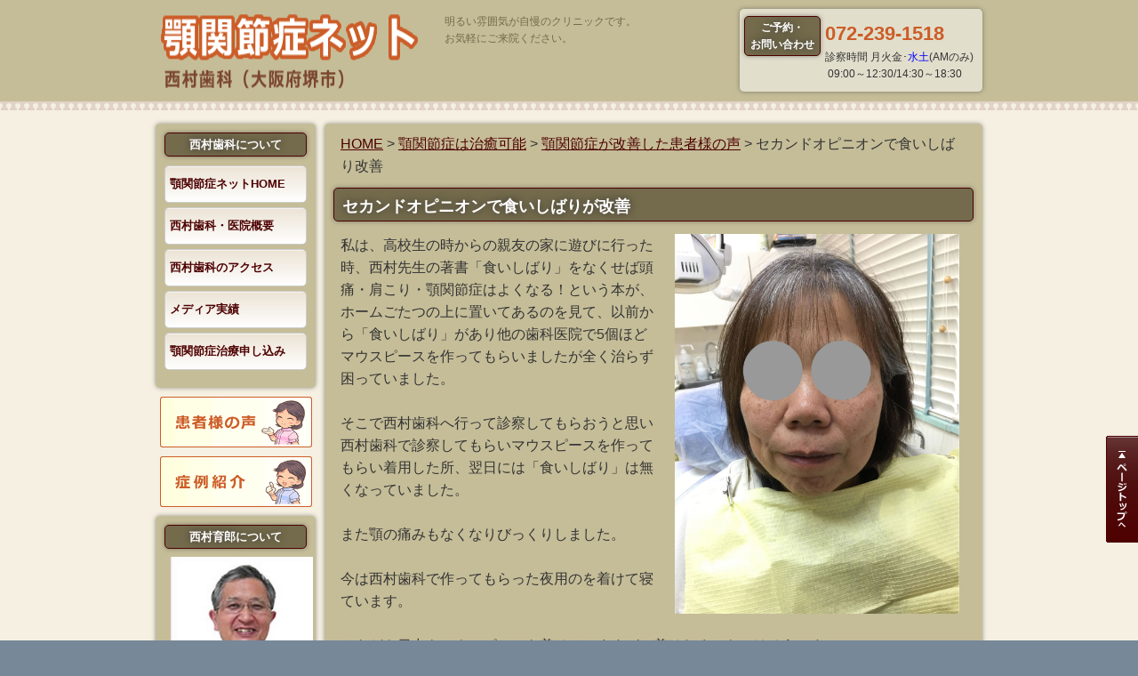

--- FILE ---
content_type: text/html
request_url: https://gakukansetsu.net/kanja16.html
body_size: 8594
content:
<!DOCTYPE html>
<html lang="ja">
<head>
<!-- Google Tag Manager -->
<script>(function(w,d,s,l,i){w[l]=w[l]||[];w[l].push({'gtm.start':
new Date().getTime(),event:'gtm.js'});var f=d.getElementsByTagName(s)[0],
j=d.createElement(s),dl=l!='dataLayer'?'&l='+l:'';j.async=true;j.src=
'https://www.googletagmanager.com/gtm.js?id='+i+dl;f.parentNode.insertBefore(j,f);
})(window,document,'script','dataLayer','GTM-5BRSZQD2');</script>
<!-- End Google Tag Manager -->
<meta charset="utf-8" />
<meta name="viewport" content="width=device-width" />
<meta name="format-detection" content="telephone=no" />
<meta name="description" content="食いしばりがあり、他の歯科医院で5個ほどマウスピースを作ったが全く治らず、西村歯科で作ってもらったマウスピースで改善した事例を紹介しています。" />
<meta name="keywords" content="食いしばり改善" />
<title>セカンドオピニオンで食いしばりが改善された【西村歯科】患者様の声</title>
<link rel="shortcut icon" href="img/g.ico" type="image/ico" />
<link rel="stylesheet" media="screen,all" href="common/css/import.css" />
<link rel="stylesheet" media="print" href="common/css/printbase.css" />
<script src="common/js/jquery.js"></script>
<script src="common/js/rollover.js"></script>
<script src="common/js/optimize.js"></script>
<!-- Google tag (gtag.js) -->
<script async src="https://www.googletagmanager.com/gtag/js?id=UA-57954066-1"></script>
<script>
  window.dataLayer = window.dataLayer || [];
  function gtag(){dataLayer.push(arguments);}
  gtag('js', new Date());

  gtag('config', 'UA-57954066-1');
</script>

<!-- Global site tag (gtag.js) - Google Ads: 825408154 -->
<script async src="https://www.googletagmanager.com/gtag/js?id=AW-825408154"></script>
<script>
  window.dataLayer = window.dataLayer || [];
  function gtag(){dataLayer.push(arguments);}
  gtag('js', new Date());

  gtag('config', 'AW-825408154');
</script>
</head>

<body class="layout-tw">
<!-- Google Tag Manager (noscript) -->
<noscript><iframe src="https://www.googletagmanager.com/ns.html?id=GTM-5BRSZQD2"
height="0" width="0" style="display:none;visibility:hidden"></iframe></noscript>
<!-- End Google Tag Manager (noscript) -->
<div id="container">
<div id="container-inner">

<div class="skipnav"><a id="pagetop">TOP</a></div>

<div id="header">
<div id="header-inner">
	<header>
	<h1><a href="index.html"><img src="img/logo.png" alt="logo" width="300" height="100" /></a></h1>
	<h2 class="header-description">明るい雰囲気が自慢のクリニックです。<br />お気軽にご来院ください。</h2>
	<div class="contact-box">
		<h3>ご予約・<br />お問い合わせ</h3>
		<p><span class="tel" style="font-size:22px ">072-239-1518</span><br/>診察時間&nbsp;月火金･<span class="text-blue">水土</span>(AMのみ)<br/>
		&nbsp;09:00～12:30/14:30～18:30</p>
	</div>
	</header>
</div><!-- /header-inner -->
</div><!-- /header -->

<div id="content">
<div id="content-inner">
<div id="layout">

<h2 class="skipnav">本文</h2>

<div id="alpha">

<div class="box">
<p><a href="/">HOME</a> > <a href="naoru.html">顎関節症は治癒可能</a> > <a href="naoru5.html">顎関節症が改善した患者様の声</a> > セカンドオピニオンで食いしばり改善</p>
	<h3>セカンドオピニオンで食いしばりが改善</h3>
	<section><!-- about us -->
<p class="right">
<img src="img/kanja16.jpg" width="320" class="auto-resize" />
</p>
	
<p>
私は、高校生の時からの親友の家に遊びに行った時、西村先生の著書「食いしばり」をなくせば頭痛・肩こり・顎関節症はよくなる！という本が、ホームごたつの上に置いてあるのを見て、以前から「食いしばり」があり他の歯科医院で5個ほどマウスピースを作ってもらいましたが全く治らず困っていました。
<br/><br/>
そこで西村歯科へ行って診察してもらおうと思い西村歯科で診察してもらいマウスピースを作ってもらい着用した所、翌日には「食いしばり」は無くなっていました。
<br/><br/>
また顎の痛みもなくなりびっくりしました。
<br/><br/>
今は西村歯科で作ってもらった夜用のを着けて寝ています。
<br/><br/>
ときどき日中もマウスピースを着けていますが、着けなくてもいけそうです。
<br/><br/>
おかげで「食いしばり」は無くなり気分もよくなりました。
<br/><br/>
ありがとうございました。
</p>
<p align="right">奈良県吉野郡吉野町　Ｋ様</p>
<hr>
<p align="center"><img src="img/kanja16a.jpg" width="700px" class="auto-resize" /></p>
<hr>
<p class="left"><a href="naoru1.html"><img src="img/nagare.gif" alt="顎関節症治療の流れ" border="0" class="auto-resize" /></a></p>
<p class="left"><a href="naoru2.html"><img src="img/hiyou.gif" alt="顎関節症治療の費用" border="0" class="auto-resize" /></a></p>
	</section><!-- /about us -->
	
	
	<section><!-- message -->
		<h4>お気軽にご相談ください</h4>
		<p class="text-maroon">▼スマホの方はコチラをタッチして「発信」を押すと電話が掛かります▼</p>
		<div style="padding:10px;border-radius: 10px; border: 5px double #CC5D28; background-color:#FFFFFF"><a href="tel:0722391518"><img src="img/tel1.gif" class="auto-resize" /><img src="img/tel2.gif" class="auto-resize" /></a></div><br>
		<p class="left"><a href="contact.html"><img src="img/epark2.jpg" border="0" class="auto-resize" /></a></p>
		<p class="left"><a href="tel.html"><img src="img/epark3.jpg" border="0" class="auto-resize" /></a></p>
	</section><!-- /message -->
	
<hr class="style-one">	
</div>
<!-- /box -->

</div>
<!-- /alpha -->

<div id="beta">
<div class="box">
	<h3>西村歯科について</h3>
	<nav>
	<ul>
		<li><a href="/">顎関節症ネットHOME</a></li>
		<li><a href="gaiyou.html">西村歯科・医院概要</a></li>
		<li><a href="access.html">西村歯科のアクセス</a></li>
		<li><a href="media.html">メディア実績</a></li>
		<li><a href="chiryou.html">顎関節症治療申し込み</a></li>
	</ul>
	</nav>
</div>
<!-- /box -->



<div class="sns-link" align="center">
  <a href="naoru5.html"><img src="img/kanjavoice.gif" border="0"></a><br />
  <a href="syourei.html"><img src="img/jirei.gif" border="0"></a>
</div>
<!-- /sns-link -->


<div class="box">
	<h3>西村育郎について</h3>
	<nav>
<p align="center" style="font-size:14px "><img src="img/nishimura1.jpg"><br /><a href="profile.html">西村育郎プロフィール</a></p>
<p align="center"><img src="img/book.jpg"><br />
  <a href="book.html">著書の紹介</a></p>
	</nav>
</div><!-- /box -->
<div class="box">
	<h3>顎関節症について</h3>
	<nav>
	<ul class="sidemenu">
		<li><a href="gakukansetsusyo.html">顎関節症の原因と症状</a></li>
		<li><a href="gakukansetsuchiryo.html">顎関節症とは</a></li>
	</ul>
	</nav>
</div>
<!-- /box -->



<div class="sns-link" align="center">

<a href="http://ameblo.jp/gakukansetusyo/" target="_blank"><img src="img/blog1.gif" border="0"></a>
<a href="http://ameblo.jp/nishimurashika/" target="_blank"><img src="img/blog2.gif" border="0"></a>
	<a href="https://www.facebook.com/gakukansetsu.net" target="_blank"><img src="img/facebook.jpg" border="0"></a>
	<a href="https://www.youtube.com/user/gakukansetsusyo" target="_blank"><img src="img/youtube.jpg" border="0"></a>
</div>
<!-- /sns-link -->

</div><!-- /beta -->



</div><!-- /layout -->
</div><!-- /content-inner -->
</div><!-- /content -->

<div id="pagetopComp"><a href="#pagetop"><img src="common/img/spacer.gif" width="36" height="120" /></a></div>

<div id="footer-menu">
<div id="footer-menu-inner">
	<nav>
	<ul class="utilitylink" style="font-size:14px ">
		<li><a href="/">ホーム</a></li>
		<li><a href="chiryou.html">治療申し込み</a></li>
		<li><a href="contact.html">お問い合わせ</a></li>
		<li><a href="profile.html">プロフィール</a></li>
		<li><a href="gaiyou.html">医院概要</a></li>
		<li><a href="access.html">アクセス</a></li>
		<li><a href="link.html">リンク</a></li>
		<li><a href="sitemap.html">サイトマップ</a></li>
	</ul>
	</nav>
</div><!-- /footer-menu-inner -->
</div><!-- /footer-menu -->

<div id="footer">
<div id="footer-inner">
	<footer><div id="copyright">Copyright &copy; 顎関節症ネット【西村歯科】 All rights reserved.</div></footer>
</div><!-- /footer-inner -->
</div><!-- /footer -->

</div><!-- /container-inner -->
</div><!-- /container -->

<script src="common/js/script.js"></script>

</body>
</html>


--- FILE ---
content_type: text/css
request_url: https://gakukansetsu.net/common/css/import.css
body_size: 1187
content:
@charset "utf-8";

@import url('html5reset.css');
@import url('base.css');

/*===================================================

 �J���[�����O�ɂ��Ă̐ݒ���@

	�y�ݒ�J���[�z		�y�Ή�CSS�z
	�u���[�n		��	color_blue.css
	�u���E���n		��	color_brown.css
	�O���[�n		��	color_gray.css
	�O���[���n		��	color_green.css
	�l�C�r�[�n		��	color_navy.css
	�I�����W�n		��	color_orange.css
	�s���N�n		��	color_pink.css
	�p�[�v���n		��	color_purple.css
	���b�h�n		��	color_red.css
	�G�������h�n	��	color_teal.css

 ���ݒ�J���[�ɑΉ�����CSS�̃R�����g��O���Ă��������B

=================================================== */

/*	@import url('color_blue.css');		*/
	@import url('color_brown.css');		
/*	@import url('color_gray.css');		*/
/*	@import url('color_green.css');		*/
/*	@import url('color_navy.css');		*/
/*	@import url('color_orange.css');	*/
/*	@import url('color_pink.css');		*/
/*	@import url('color_purple.css');	*/
/*	@import url('color_red.css');		*/
/*	@import url('color_teal.css');		*/


--- FILE ---
content_type: text/css
request_url: https://gakukansetsu.net/common/css/base.css
body_size: 16290
content:
@charset "utf-8";

body {
	font-family: 'メイリオ', Meiryo, 'ヒラギノ角ゴ Pro W3', 'Hiragino Kaku Gothic Pro', 'ＭＳ Ｐゴシック', sans-serif;
	line-height: 1.6;
	}

/*===================================================
 文字色・背景色に関わる設定(カスタマイズ可)
=================================================== */

/* Link */

a:link, a:visited, a:active {
	color: #39c;
	text-decoration: underline;
	}

a:hover {
	color: #99cbdd;
	text-decoration: none;
	}

/* Global */

body {
	color: #333;
	background: #789;
	}

#container {
	background: #faf7f0;
	}

#header {
	background: #e2ecec url("../img/bg_header_blue.png") bottom repeat-x;
	padding-bottom: 10px;
	}

#header-inner {
	min-height: 80px;
	}

#footer {
	background: #39c;
	}

#header-menu {
	background: #faf7f0;
	}

#footer-menu {
	background: #e2ecec;
	}

/* Content */

.box {
	margin: 5px;
	padding: 10px;
	border-radius: 5px;
	-moz-border-radius: 5px;
	-webkit-border-radius: 5px;
	background: #C5BD98;
	box-shadow: 0px 0px 5px rgba(51, 51, 51, 0.5);
	-moz-box-shadow: 0px 0px 5px rgba(51, 51, 51, 0.5);
	-webkit-box-shadow: 0px 0px 5px rgba(51, 51, 51, 0.5);
	-webkit-box-sizing: border-box;
	-moz-box-sizing: border-box;
	}
	
.box1 {
	margin: 5px;
	padding: 10px;
	border-radius: 5px;
	-moz-border-radius: 5px;
	-webkit-border-radius: 5px;
	background: #DDE1E2;
	}

h1, h2, h3, h4, h5, h6 {
	color: #39c;
	}

h3 {
	clear: both;
	display: block;
	margin: 0 0 .75em;
	padding: .25em .5em .125em;
	color: #fff;
	font-weight: bold;
	border: 1px solid #39c;
	border-radius: 5px;
	-moz-border-radius: 5px;
	-webkit-border-radius: 5px;
	background: #39c url("../img/bg_h3_blue.png") repeat-x;
	background: -moz-linear-gradient(top, #fff, #99cbdd 3%, #39c);
	background: -webkit-gradient(linear, left top, left bottom, from(#fff), color-stop(0.03, #99cbdd), to(#39c));
	text-shadow: 0 0 10px #333;
	box-shadow: 0px 0px 5px rgba(51, 51, 51, 0.5);
	-moz-box-shadow: 0px 0px 5px rgba(51, 51, 51, 0.5);
	-webkit-box-shadow: 0px 0px 5px rgba(51, 51, 51, 0.5);
	}

h4 {
	clear: both;
	display: block;
	margin: 0 0 .75em;
	padding: .25em .5em .125em;
	font-weight: bold;
	border: 1px solid #ccc;
	border-radius: 5px;
	-moz-border-radius: 5px;
	-webkit-border-radius: 5px;
	background: #f0f2ee;
	background: -moz-linear-gradient(top, #fff, #f0f2ee 3%, #fff);
	background: -webkit-gradient(linear, left top, left bottom, from(#fff), color-stop(0.03, #f0f2ee), to(#fff));
	}
	


#beta ul li a,
#gamma ul li a {
	display: block;
	margin-bottom: 5px;
	padding: 10px 5px;
	text-decoration: none;
	border: 1px solid #ccc;
	border-radius: 5px;
	-moz-border-radius: 5px;
	-webkit-border-radius: 5px;
	background: #f0f2ee;
	background: -moz-linear-gradient(top, #fff, #f0f2ee 3%, #fff);
	background: -webkit-gradient(linear, left top, left bottom, from(#fff), color-stop(0.03, #f0f2ee), to(#fff));
	}

#beta ul li a:hover,
#gamma ul li a:hover {
	border: 1px solid #39c;
	background: #e2ecec;
	background: -moz-linear-gradient(top, #fff, #e2ecec 3%, #fff);
	background: -webkit-gradient(linear, left top, left bottom, from(#fff), color-stop(0.03, #e2ecec), to(#fff));
	}

/* Table */

th, td {
	border: 1px solid #789;
	}

th {
	background: #eee;
	}

td {
	background: #fff;
	}

/* Form */

fieldset {
	margin: 0 0 .75em;
	border: 2px solid #ccc;
	border-radius: 5px;
	-moz-border-radius: 5px;
	-webkit-border-radius: 5px;
	}

fieldset legend,
fieldset label {
	font-size: 82%; /* 13px; */
	}

fieldset legend {
	margin: 0 10px;
	padding: 0 5px;
	}

fieldset input,
fieldset textarea {
	padding: 5px;
	}

fieldset textarea {
	width: 80%;
	}

/* copyright */

#copyright {
	clear: both;
	color: #fff;
	font: 82% Tahoma; /* 13px */
	text-align: right;
	padding: 10px;
	}

/*===================================================
 構造に関わる設定(カスタマイズ不可)
=================================================== */

/* Global */

body {
	text-align: center;
	}

#container {
	text-align: left;
	}

#container-inner {
	width: 100%;
	min-height: 100%;
	}

#header, #content, #footer {
	width: 100%;
	}

#header-inner, #content-inner, #footer-inner {
	position: relative;
	margin: 0 auto;
	height: 1%;
	}

#header-inner, #footer-inner {
	-webkit-box-sizing: border-box;
	-moz-box-sizing: border-box;
	}

#header-inner, #header-menu-inner,
#content-inner, #layout,
#footer-inner, #footer-menu-inner {
	width: 940px;
	margin: 0 auto;
	}

#header-menu-inner {
	height: 50px;
	}

#header-menu ul {
	padding: 5px 20px;
	width: 900px;
	}

#header-menu ul li {
	float: left;
	font-size: 0;
	line-height: 0;
	list-style: none;
	}

#footer-menu-inner {
	clear: both;
	position: relative;
	height: 1%;
	overflow: hidden;
	}

#footer-menu ul {
	padding: 10px 10px 0;
	font-size: 82%; /* 13px; */
	list-style: none;
	}

#layout {
	position: relative;
	}

#header:after, #header-inner:after,
#content:after, #content-inner:after,
#footer:after, #footer-inner:after,
#layout:after {
	content: " ";
	display: block;
	visibility: hidden;
	clear: both;
	height: 0.1px;
	font-size: .1em;
	line-height: 0;
	}

#layout #alpha,
#layout #beta,
#layout #gamma {
	position: relative;
	display: inline;
	float: left;
	-webkit-box-sizing: border-box;
	-moz-box-sizing: border-box;
	}

/* 3 cols Wide-Thin-Thin */

.layout-wtt #layout #alpha {
	width: 560px;
	-webkit-box-ordinal-group: 1;
	-moz-box-ordinal-group: 1;
	}

.layout-wtt #layout #beta {
	left: 190px;
	width: 190px;
	-webkit-box-ordinal-group: 2;
	-moz-box-ordinal-group: 3;
	}

.layout-wtt #layout #gamma {
	right: 190px;
	width: 190px;
	-webkit-box-ordinal-group: 3;
	-moz-box-ordinal-group: 2;
	}

/* 3 cols Thin-Wide-Thin */

.layout-twt #layout #alpha {
	left: 190px;
	width: 560px;
	-webkit-box-ordinal-group: 1;
	-moz-box-ordinal-group: 2;
	}

.layout-twt #layout #beta {
	left: -560px;
	width: 190px;
	-webkit-box-ordinal-group: 2;
	-moz-box-ordinal-group: 1;
	}

.layout-twt #layout #gamma {
	width: 190px;
	-webkit-box-ordinal-group: 3;
	-moz-box-ordinal-group: 3;
	}

/* 2 cols Wide-Thin */

.layout-wt #layout #alpha {
	width: 750px;
	-webkit-box-ordinal-group: 1;
	-moz-box-ordinal-group: 1;
	}

.layout-wt #layout #beta {
	width: 190px;
	-webkit-box-ordinal-group: 2;
	-moz-box-ordinal-group: 2;
	}

/* 2 cols Thin-Wide */

.layout-tw #layout #alpha {
	left: 190px;
	width: 750px;
	-webkit-box-ordinal-group: 1;
	-moz-box-ordinal-group: 2;
	}

.layout-tw #layout #beta {
	left: -750px;
	width: 190px;
	-webkit-box-ordinal-group: 2;
	-moz-box-ordinal-group: 1;
	}

/* 2 cols Meduim-Wide */

.layout-mw #layout #alpha {
	left: 330px;
	width: 610px;
	-webkit-box-ordinal-group: 1;
	-moz-box-ordinal-group: 2;
	}

.layout-mw #layout #beta {
	left: -610px;
	width: 330px;
	-webkit-box-ordinal-group: 2;
	-moz-box-ordinal-group: 1;
	}

/* 2 cols Wide-Meduim */

.layout-wm #layout #alpha {
	width: 610px;
	-webkit-box-ordinal-group: 1;
	-moz-box-ordinal-group: 1;
	}

.layout-wm #layout #beta {
	width: 330px;
	-webkit-box-ordinal-group: 2;
	-moz-box-ordinal-group: 2;
	}

/* Skipnav */

.skipnav {
	position: absolute;
	top: 0;
	left: -9999px;
	height: 1px;
	overflow: hidden;
	}

/* Float Clear */

.clear {
	height: .75em;
	line-height: 0;
	clear: both;
	font-size: 0;
	}

.clearboth {
	clear:both;
	}

.clearfix {
	display:inline-block;
	}

.clearfix:after {
	content:url(../img/spacer.gif);
	display:block;
	clear:both;
	height:0;
	}

/* Page Control */

#pagetopComp a {
	width:36px;
	height:120px;
	position:fixed;
	bottom:110px;
	right:0;
	z-index:999;
	}

* html #pagetopComp a {
	position:absolute;
	margin-top:expression(0 - parseInt(this.offsetHeight / 2) + (document.documentElement && document.documentElement.scrollTop || document.body.scrollTop) + 'px');
	margin-left:expression(0 - parseInt(this.offsetWidth / 2) + (document.documentElement && document.documentElement.scrollLeft || document.body.scrollLeft) + 'px');
	}

#pagetopComp a {
	background: url(../img/btn_pagetop_blue.png) no-repeat;
	}

#pagetopComp a:hover {
	background: url(../img/btn_pagetop_blue_on.png) no-repeat;
	}

/* Breadcrumbs */

#breadcrumbs {
	clear: both;
	position: relative;
	height: 1%;
	width: 940px;
	margin: 0 auto;
	overflow: hidden;
	}

#breadcrumbs ul {
	padding: 10px 10px 0;
	font-size: 75%; /* 12px; */
	list-style-type: none;
	}

/* Content */

h1,
.header-description {
	float: left;
	max-width: 300px;
	overflow: hidden;
	}

h1 {
	padding: 10px 10px 0 10px;
	font-size: 150%; /* 24px */
	line-height: 1.0em;
	}

h1 a:link, h1 a:visited, h1 a:active {
	text-decoration: none;
	}

h1 a:hover {
	text-decoration: underline;
	}

.header-description {
	padding: 15px 10px 0 10px;
	font-size: 75%; /* 12px */
	font-weight: normal;
	}

h5, h6 {
	padding: 0 .5em;
	}

p {
	padding: 0 .5em .75em;
	}

hr {
	clear: both;
	margin: 0 0 .75em;
	}

table {
	clear: both;
	width: 90%;
	margin: 0 4% .75em 5%;
	border-collapse: collapse;
	}

th, td {
	padding: 0 2px;
	vertical-align: middle;
	}

th {
	font-weight: normal;
	text-align: center;
	}

#alpha h3 {
	font-size: 115%; /* 18px */
	}

#alpha dl {
	/* clear: both; */
	padding: 0 .5em .75em;
	}

#alpha dd {
	margin-left: 1.0em;
	}

#alpha ol,
#alpha ul {
	/* clear: both; */
	padding: 0 .5em .75em;
	}

#alpha ol {
	margin-left: 2.0em;
	list-style-type: decimal;
	}

#alpha ul {
	margin-left: 1.5em;
	list-style-type: disc;
	}

#alpha table {
	font-size: 82%; /* 13px; */
	}

#beta h3,
#gamma h3 {
	text-align: center;
	}

#beta h3, #gamma h3,
#beta h4, #gamma h4,
#beta h5, #gamma h5,
#beta h6, #gamma h6,
#beta dl, #gamma dl,
#beta ol, #gamma ol,
#beta ul, #gamma ul,
#beta p, #gamma p {
	font-size: 82%; /* 13px; */
	}

#beta h3, #gamma h3,
#beta h4, #gamma h4,
#beta h5, #gamma h5,
#beta h6, #gamma h6 {
	text-align: center;
	}

#beta p, #gamma p {
	padding: 0 .5em .75em;
	}

#beta table, #gamma table {
	font-size: 75%; /* 12px; */
	}

#beta dl,
#gamma dl {
	margin: 0 0 .75em;
	}

#beta dd,
#gamma dd {
	margin-left: 1.0em;
	}

#beta ul,
#gamma ul {
	margin: 0 0 .75em;
	list-style-type: none;
	}

#beta ol,
#gamma ol {
	margin: 0 0 .75em 2.0em;
	list-style-type: decimal;
	}

/* UtilityLink */

ul.utilitylink {
	/* float: left; */
	}

ul.utilitylink li {
	float: left;
	padding: 0 1.5em 0 0;
	white-space: nowrap;
	}

ul.utilitylink li.last {
	padding: 0;
	}

/*===================================================
 ヘッダーに関わる設定
=================================================== */

/* ご予約・お問い合わせ */

.contact-box {
	float: right;
	margin: 10px 5px 5px 5px;
	padding: 5px;
	border-radius: 5px;
	-moz-border-radius: 5px;
	-webkit-border-radius: 5px;
	background: #fff;
	background: -moz-linear-gradient(top, rgba(255, 255, 255, 0.5), rgba(255, 255, 255, 0.5));
	background: -webkit-gradient(linear, left top, left bottom, from(rgba(255, 255, 255, 0.5)), to(rgba(255, 255, 255, 0.5)));
	box-shadow: 0px 0px 5px rgba(51, 51, 51, 0.5);
	-moz-box-shadow: 0px 0px 5px rgba(51, 51, 51, 0.5);
	-webkit-box-shadow: 0px 0px 5px rgba(51, 51, 51, 0.5);
	}

.contact-box h3 {
	float: left;
	white-space: nowrap;
	margin-top: 3px;
	font-size: 12px;
	text-align: center;
	overflow: hidden;
	}

.contact-box p {
	float: left;
	margin: 0;
	padding: 5px;
	font-size: 12px;
	overflow: hidden;
	}

.contact-box p span.tel {
	font-size: 16px;
	font-weight: bold;
	color: #CC5D28;
	}

/*===================================================
 ムービーに関わる設定
=================================================== */

#flash {
	margin: 0 auto;
	width: 940px;
	height: 400px;
	overflow: hidden;
	*zoom: 1;
	}

#flash #mainimg{
	float: left;
	position: relative;
	}

#flash #mainimg ul,
#flash #thumb ul {
	margin: 0;
	padding: 0;
	}

#flash #mainimg li,
#flash #thumb li {
	margin-left: -1.5em;
	list-style-type: none;
	}

#flash #mainimg li{
	float: left;
	position: absolute;
	top: 5px;
	left: 5px;
	display: none;
	}

#flash #thumb{
	float:right;
	position: absolute;
	top: 5px;
	left: 705px;
	}

#flash #thumb li{
	/* height: 35px; */
	/* margin-right: 5px; */
	}

/*===================================================
 サイドバーに関わる設定
=================================================== */

.sns-link {
	line-height: 0;
	margin: 0;
	padding: 0;
	}

.sns-link img {
	margin: 0;
	padding: 5px;
	width: 90%;
	}

.smp-ok {
	margin: 5px;
	padding: 5px;
	border-radius: 5px;
	-moz-border-radius: 5px;
	-webkit-border-radius: 5px;
	background: #6c0;
	line-height: 0;
	text-align: center;
	}

/*===================================================
 フッターに関わる設定
=================================================== */

#footer-menu ul {
	margin: 5px;
	padding: 5px;
	border-radius: 5px;
	-moz-border-radius: 5px;
	-webkit-border-radius: 5px;
	background: #fff;
	background: -moz-linear-gradient(top, rgba(255, 255, 255, 0.5), rgba(255, 255, 255, 0.5));
	background: -webkit-gradient(linear, left top, left bottom, from(rgba(255, 255, 255, 0.5)), to(rgba(255, 255, 255, 0.5)));
	box-shadow: 0px 0px 5px rgba(51, 51, 51, 0.5);
	-moz-box-shadow: 0px 0px 5px rgba(51, 51, 51, 0.5);
	-webkit-box-shadow: 0px 0px 5px rgba(51, 51, 51, 0.5);
	overflow: hidden;
	}

#footer-menu li a {
	background: url("../img/ico_arrow_blue.png") center left no-repeat;
	padding-left: 12px;
	}

/*===================================================
 画像配置に関わる設定
=================================================== */

.image-float {
	height: 100%;
	margin-bottom: .75em;
	}

.left,
.center,
.right {
	margin: 0 1.0em .75em;
	padding: 0; 
	}

.left span,
.center span,
.right span {
	font-size: 82%; /* 13px; */
	}

/*===================================================
 文字色に関わる設定
=================================================== */

.text-black		{ color: #000000; }
.text-silver	{ color: #c0c0c0; }
.text-gray		{ color: #808080; }
.text-white		{ color: #ffffff; }
.text-maroon	{ color: #800000; }
.text-red		{ color: #ff0000; }
.text-purple	{ color: #800080; }
.text-fuchsia	{ color: #ff00ff; }
.text-green		{ color: #008000; }
.text-lime		{ color: #00ff00; }
.text-olive		{ color: #808000; }
.text-yellow	{ color: #ffff00; }
.text-navy		{ color: #000080; }
.text-blue		{ color: #0000ff; }
.text-teal		{ color: #008080; }
.text-aqua		{ color: #0fffff; }
.text-orange	{ color: #ffa500; }

/*===================================================
 文字サイズに関わる設定
=================================================== */

.text-075		{ font-size: 75%; }		/* 12px; */
.text-080		{ font-size: 80%; }		/* 13px; */
.text-090		{ font-size: 90%; }		/* 14px; */
.text-100		{ font-size: 100%; }	/* 16px; */
.text-120		{ font-size: 120%; }	/* 19px; */
.text-140		{ font-size: 140%; }	/* 22px; */

/*===================================================
 文字の装飾に関わる設定
=================================================== */

.text-bold		{ font-weight: bold; }
.text-underline	{ text-decoration: underline; }


hr.style-one {
height: 1px;
background-color: #C5BD98;
border: none;
color: #C5BD98;
}

.style1 {color: #39C}



.marker_pink {
background: linear-gradient(transparent 0%, #f8c6e5 0%);
}

.marker_water {
background: linear-gradient(transparent 0%, #bcdbf7 0%);
}

.marker_green {
background: linear-gradient(transparent 0%, #9cf5b7 0%);
}

.style2 {
	color: #996600;
	font-weight: bold;
	font-size: 24px;
}

.style3 {font-size: x-large}

.style0 {
	color: #FF0000;
	font-weight: bold;
	font-size: 20px;
}

.style4 {
	color: #80442C;
	font-weight: bold;
	font-size: 18px;
}

.style5 {
	font-weight: bold;
	font-size: 22px;
}

.style6 {
	color: #C26031;
	font-weight: bold;
	font-size: 20px;
}
/* サイドメニュー
------------------------------------------------------------*/

#beta .box h3 {
	font-weight: bold;
}

#beta .box ul {
	font-weight: bold;
}


/* YouTube埋め込みタグ
------------------------------------------------------------*/
.video{
  position:relative;
  width:100%;
  padding-top:56.25%;
}
.video iframe{
  position:absolute;
  top:0;
  right:0;
  width:100%;
  height:100%;
}


/* 幅644px以下から ヘッダー等微調節
------------------------------------------------------------*/

@media only screen and (max-width:644px){

#beta .box h3 {
	font-weight: bold;
	font-size: 20px;
	text-align: center;
}

#beta .box ul {
	font-weight: bold;
	font-size: 18px;
	text-align: center;
}

	
.sns-link img {
	width: 90%;
	}
}



--- FILE ---
content_type: text/css
request_url: https://gakukansetsu.net/common/css/color_brown.css
body_size: 2160
content:
@charset "utf-8";

/*===================================================
 文字色・背景色に関わる設定(カスタマイズ可)
=================================================== */

a:link, a:visited, a:active {
	color: #4d0000;
	}

a:hover {
	color: #633;
	}

#container {
	background: #f5f0e1;
	}

#header {
	background: #C5BD98 url("../img/bg_header_brown.png") bottom repeat-x;
	}

#footer {
	background: #746B4C;
	}

#header-menu {
	background: #f5f0e1;
	}

#footer-menu { 
	background: #ece4d6;
	}

h1, h2, h3, h4, h5, h6 {
	color: #746B4C;
	}

h3 {
	color: #fff;
	border: 1px solid #4d0000;
	background: #746B4C;
	}

h4 {
	border: 1px solid #ccc;
	background: #ece4d6;
	background: -moz-linear-gradient(top, #fff, #ece4d6 3%, #fff);
	background: -webkit-gradient(linear, left top, left bottom, from(#fff), color-stop(0.03, #ece4d6), to(#fff));
	}

#beta ul li a,
#gamma ul li a {
	border: 1px solid #ccc;
	background: #ece4d6;
	background: -moz-linear-gradient(top, #fff, #ece4d6 3%, #fff);
	background: -webkit-gradient(linear, left top, left bottom, from(#fff), color-stop(0.03, #ece4d6), to(#fff));
	}

#beta ul li a:hover,
#gamma ul li a:hover {
	border: 1px solid #4d0000;
	background: #e1d3c6;
	background: -moz-linear-gradient(top, #fff, #e1d3c6 3%, #fff);
	background: -webkit-gradient(linear, left top, left bottom, from(#fff), color-stop(0.03, #e1d3c6), to(#fff));
	}

#pagetopComp a {
	background: url("../img/btn_pagetop_brown.png") no-repeat;
	}

#pagetopComp a:hover {
	background: url("../img/btn_pagetop_brown_on.png") no-repeat;
	}

#footer-menu li a {
	background: url("../img/ico_arrow_brown.png") center left no-repeat;
	}
	
	/* YouTube埋め込みタグ
------------------------------------------------------------*/
.video{
  position:relative;
  width:100%;
  padding-top:56.25%;
}
.video iframe{
  position:absolute;
  top:0;
  right:0;
  width:100%;
  height:100%;
}

/* TOP 西村歯科の現状
------------------------------------------------------------*/
.box_18 {
	position: relative;
	padding: 1.5em;
	border: 2px solid #27acd9;
	background: #fff;
	}
.box_18_ttl {
	position: absolute;
	padding: 0 0.5em;
	left: 30px;
	top: -10px;
	background: #fff;
	font-weight: bold;
	color: #27acd9;
	}


--- FILE ---
content_type: text/css
request_url: https://gakukansetsu.net/common/css/style_pc.css
body_size: 853
content:
@charset "utf-8";

/*===================================================
 構造に関わる設定
=================================================== */

#layout {
	display: -webkit-box;
	display: -moz-box;
	}

#header {
	margin-bottom: 10px;
	}

/*===================================================
 ヘッダーに関わる設定
=================================================== */

.header-description {
	max-width: 280px;
	}

.contact-box {
	max-width: 300px;
	}

/*===================================================
 画像配置に関わる設定
=================================================== */

.left {
	float: left;
	}

.center {
	text-align: center;
	}

.right {
	float: right;
	text-align: right;
	}

/*===================================================
 特別な設定
=================================================== */

.smp-only {
	display: none;
	}


--- FILE ---
content_type: text/css
request_url: https://gakukansetsu.net/common/css/printbase.css
body_size: 139
content:
@charset "utf-8";

/*===================================================
 Print Basic CSS
=================================================== */

#header-menu,
#footer-menu,
#pagetopComp {
	display: none;
	}


--- FILE ---
content_type: application/javascript
request_url: https://gakukansetsu.net/common/js/rollover.js
body_size: 843
content:
/****************************************
rollover.js [Image Rollover Code]
****************************************/

function initRollovers() {
if (!document.getElementById) return

var aPreLoad = new Array();
var sTempSrc;
var aImages = document.getElementsByTagName('img');

for (var i = 0; i < aImages.length; i++) {
if (aImages[i].className == 'rollover') {
var src = aImages[i].getAttribute('src');
var ftype = src.substring(src.lastIndexOf('.'), src.length);
var hsrc = src.replace(ftype, '_on'+ftype);

aImages[i].setAttribute('hsrc', hsrc);

aPreLoad[i] = new Image();
aPreLoad[i].src = hsrc;

aImages[i].onmouseover = function() {
sTempSrc = this.getAttribute('src');
this.setAttribute('src', this.getAttribute('hsrc'));
}

aImages[i].onmouseout = function() {
if (!sTempSrc) sTempSrc = this.getAttribute('src').replace('_on'+ftype, ftype);
this.setAttribute('src', sTempSrc);
}
}
}
}

window.onload = initRollovers;

--- FILE ---
content_type: application/javascript
request_url: https://gakukansetsu.net/common/js/script.js
body_size: 346
content:
var ua = navigator.userAgent;
if(ua.indexOf('iPhone') != -1 || ua.indexOf('iPod') != -1 || ua.indexOf('Android') != -1) { // iPhone & iPod & Android

	$('h4').click(function() {
		$(this).next().slideToggle('fast');
	});
    
    $('.tel').html('<a href="tel:' + $('.tel').html() + '">' + $('.tel').html() + '</a>');
    
}

function hideHeader(){
    setTimeout(function(){
        scrollTo(0,1);
    }, 1000);
}


--- FILE ---
content_type: application/javascript
request_url: https://gakukansetsu.net/common/js/optimize.js
body_size: 2872
content:
var ua = navigator.userAgent;
if (ua.indexOf('iPad') != -1 || (ua.indexOf('Android') != -1 && ua.indexOf('EB-WX1GJ') != -1)) { // iPad & Android & �K���p�S�X
    window.addEventListener('load', hideHeader, false);
    document.write('<link rel="stylesheet" href="common/css/style_pc.css">');
    
} else if(ua.indexOf('iPhone') != -1 || ua.indexOf('iPod') != -1 || ua.indexOf('Android') != -1) { // iPhone & iPod & Android
    window.addEventListener('load', hideHeader, false);
    document.write('<link rel="stylesheet" type="text/css" href="common/css/style_smp.css">');
    
} else { // PC
    document.write('<link rel="stylesheet" type="text/css" href="common/css/style_pc.css">');
}

function hideHeader(){
    //setTimeout(function(){
    //    scrollTo(0,1);
    //}, 1000);
}

function ImgChange(){
	var that = this,
		//���ݓ����Ă���timeLine��ێ�
		timer,
		mainArea = $("#mainimg > li"),
		menuArea = $("#thumb > li"),
		//�����������B�y�[�W���[�h����1�ڂ�\������B
		nowBlock = mainArea.eq(0),
		//hover���ɃL�����Z������target��ێ��B�ŏ���1�ڂŏ������B
		timerTarget = menuArea.eq(0),
		hovertime = 0;

	this.init = function(targetArea){
		//�Ώۂ��Ȃ��ꍇ�͏o��B
		if(!targetArea.get().length) return;
		menuArea.hover(function(){
			//timeLine��over���L�����Z��
			that.out(timerTarget,0,0);
			//timeLine���L�����Z��
			clearTimeout(timer);
			that.over($(this),true,0,500);
		},function(){
			that.out($(this),0,0);
			//�V����timeLine��ݒ�
			that.timeLine($(this).next());
		}).load(function(){
			//�y�[�W���[�h����2�ڂ���J�n�B
			that.over(menuArea.eq(0),true,0,0);
			that.timeLine(menuArea.eq(1));
		}())
	}

	this.over = function(target,hover,omsec,imsec){//omsec = fadeOutTime , imsec = fadeInTime
		//console.log(nowBlock.queue().length)
		nowBlock.fadeOut(300);
		nowBlock = mainArea.eq($(target).index()).fadeIn(500);
		/*
		if(nowBlock.queue().length <= 1){
			nowBlock.fadeOut(300);
			nowBlock = mainArea.eq($(target).index()).fadeIn(500);
		}
		*/
		target.find("img").attr("src",function(){
			return this.src.replace(/(^.*)(\.[A-Za-z0-9]{2,4}$)/,"$1_on$2");
		})
		//hover�łȂ���Ύ��s�B
		if(!hover){
			that.timeLine(target.next())
		}
	};

	this.out = function(target,omsec,imsec){//omsec = fadeOutTime , imsec = fadeInTime
		$(target).find("img").attr("src",function(){
			return this.src.replace(/(^.*)(_on)(\.[A-Za-z0-9]{2,4}$)/,"$1$3");
		})
	};

	//�n���Ă���node�̑O��node��out���Ă���over
	this.timeLine = function(target){
		//4�ڂ܂ŗ�����ŏ��ɖ߂�Bnextnode�̐��Ŕ��f�B
		if(target.length){
			timer = setTimeout(function(){
				//1�Ԗڂ̃m�[�h�������Ƃ��́A4�Ԗڂ̃m�[�h��n���B
				if(!target.prev().length){
					that.out(menuArea.eq(2),0,0);
				}else{
					that.out(target.prev(),0,0)
				};
				timerTarget = target;
				that.over(target,false,0,0);
			},7000)
		}else{
			that.timeLine(menuArea.eq(0));
		};
	}
}
$(function(){
	var movie = new ImgChange;
	movie.init($("#flash"));
})
